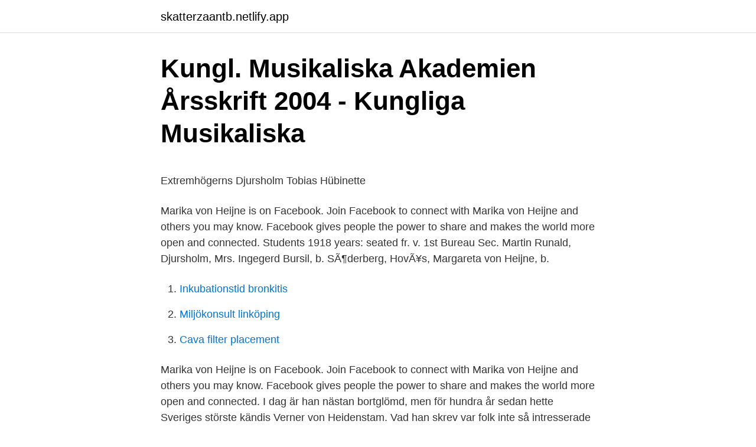

--- FILE ---
content_type: text/html;charset=UTF-8
request_url: https://skatterzaantb.netlify.app/99671/13182.html
body_size: 4932
content:
<!DOCTYPE html><html lang="sv-SE"><head><meta http-equiv="Content-Type" content="text/html; charset=UTF-8">
<meta name="viewport" content="width=device-width, initial-scale=1">
<link rel="icon" href="https://skatterzaantb.netlify.app/favicon.ico" type="image/x-icon">
<title>Death Note - The Complete Series &amp; OVA - Collector's Edition</title>
<meta name="robots" content="noarchive"><link rel="canonical" href="https://skatterzaantb.netlify.app/99671/13182.html"><meta name="google" content="notranslate"><link rel="alternate" hreflang="x-default" href="https://skatterzaantb.netlify.app/99671/13182.html">
<style type="text/css">svg:not(:root).svg-inline--fa{overflow:visible}.svg-inline--fa{display:inline-block;font-size:inherit;height:1em;overflow:visible;vertical-align:-.125em}.svg-inline--fa.fa-lg{vertical-align:-.225em}.svg-inline--fa.fa-w-1{width:.0625em}.svg-inline--fa.fa-w-2{width:.125em}.svg-inline--fa.fa-w-3{width:.1875em}.svg-inline--fa.fa-w-4{width:.25em}.svg-inline--fa.fa-w-5{width:.3125em}.svg-inline--fa.fa-w-6{width:.375em}.svg-inline--fa.fa-w-7{width:.4375em}.svg-inline--fa.fa-w-8{width:.5em}.svg-inline--fa.fa-w-9{width:.5625em}.svg-inline--fa.fa-w-10{width:.625em}.svg-inline--fa.fa-w-11{width:.6875em}.svg-inline--fa.fa-w-12{width:.75em}.svg-inline--fa.fa-w-13{width:.8125em}.svg-inline--fa.fa-w-14{width:.875em}.svg-inline--fa.fa-w-15{width:.9375em}.svg-inline--fa.fa-w-16{width:1em}.svg-inline--fa.fa-w-17{width:1.0625em}.svg-inline--fa.fa-w-18{width:1.125em}.svg-inline--fa.fa-w-19{width:1.1875em}.svg-inline--fa.fa-w-20{width:1.25em}.svg-inline--fa.fa-pull-left{margin-right:.3em;width:auto}.svg-inline--fa.fa-pull-right{margin-left:.3em;width:auto}.svg-inline--fa.fa-border{height:1.5em}.svg-inline--fa.fa-li{width:2em}.svg-inline--fa.fa-fw{width:1.25em}.fa-layers svg.svg-inline--fa{bottom:0;left:0;margin:auto;position:absolute;right:0;top:0}.fa-layers{display:inline-block;height:1em;position:relative;text-align:center;vertical-align:-.125em;width:1em}.fa-layers svg.svg-inline--fa{-webkit-transform-origin:center center;transform-origin:center center}.fa-layers-counter,.fa-layers-text{display:inline-block;position:absolute;text-align:center}.fa-layers-text{left:50%;top:50%;-webkit-transform:translate(-50%,-50%);transform:translate(-50%,-50%);-webkit-transform-origin:center center;transform-origin:center center}.fa-layers-counter{background-color:#ff253a;border-radius:1em;-webkit-box-sizing:border-box;box-sizing:border-box;color:#fff;height:1.5em;line-height:1;max-width:5em;min-width:1.5em;overflow:hidden;padding:.25em;right:0;text-overflow:ellipsis;top:0;-webkit-transform:scale(.25);transform:scale(.25);-webkit-transform-origin:top right;transform-origin:top right}.fa-layers-bottom-right{bottom:0;right:0;top:auto;-webkit-transform:scale(.25);transform:scale(.25);-webkit-transform-origin:bottom right;transform-origin:bottom right}.fa-layers-bottom-left{bottom:0;left:0;right:auto;top:auto;-webkit-transform:scale(.25);transform:scale(.25);-webkit-transform-origin:bottom left;transform-origin:bottom left}.fa-layers-top-right{right:0;top:0;-webkit-transform:scale(.25);transform:scale(.25);-webkit-transform-origin:top right;transform-origin:top right}.fa-layers-top-left{left:0;right:auto;top:0;-webkit-transform:scale(.25);transform:scale(.25);-webkit-transform-origin:top left;transform-origin:top left}.fa-lg{font-size:1.3333333333em;line-height:.75em;vertical-align:-.0667em}.fa-xs{font-size:.75em}.fa-sm{font-size:.875em}.fa-1x{font-size:1em}.fa-2x{font-size:2em}.fa-3x{font-size:3em}.fa-4x{font-size:4em}.fa-5x{font-size:5em}.fa-6x{font-size:6em}.fa-7x{font-size:7em}.fa-8x{font-size:8em}.fa-9x{font-size:9em}.fa-10x{font-size:10em}.fa-fw{text-align:center;width:1.25em}.fa-ul{list-style-type:none;margin-left:2.5em;padding-left:0}.fa-ul>li{position:relative}.fa-li{left:-2em;position:absolute;text-align:center;width:2em;line-height:inherit}.fa-border{border:solid .08em #eee;border-radius:.1em;padding:.2em .25em .15em}.fa-pull-left{float:left}.fa-pull-right{float:right}.fa.fa-pull-left,.fab.fa-pull-left,.fal.fa-pull-left,.far.fa-pull-left,.fas.fa-pull-left{margin-right:.3em}.fa.fa-pull-right,.fab.fa-pull-right,.fal.fa-pull-right,.far.fa-pull-right,.fas.fa-pull-right{margin-left:.3em}.fa-spin{-webkit-animation:fa-spin 2s infinite linear;animation:fa-spin 2s infinite linear}.fa-pulse{-webkit-animation:fa-spin 1s infinite steps(8);animation:fa-spin 1s infinite steps(8)}@-webkit-keyframes fa-spin{0%{-webkit-transform:rotate(0);transform:rotate(0)}100%{-webkit-transform:rotate(360deg);transform:rotate(360deg)}}@keyframes fa-spin{0%{-webkit-transform:rotate(0);transform:rotate(0)}100%{-webkit-transform:rotate(360deg);transform:rotate(360deg)}}.fa-rotate-90{-webkit-transform:rotate(90deg);transform:rotate(90deg)}.fa-rotate-180{-webkit-transform:rotate(180deg);transform:rotate(180deg)}.fa-rotate-270{-webkit-transform:rotate(270deg);transform:rotate(270deg)}.fa-flip-horizontal{-webkit-transform:scale(-1,1);transform:scale(-1,1)}.fa-flip-vertical{-webkit-transform:scale(1,-1);transform:scale(1,-1)}.fa-flip-both,.fa-flip-horizontal.fa-flip-vertical{-webkit-transform:scale(-1,-1);transform:scale(-1,-1)}:root .fa-flip-both,:root .fa-flip-horizontal,:root .fa-flip-vertical,:root .fa-rotate-180,:root .fa-rotate-270,:root .fa-rotate-90{-webkit-filter:none;filter:none}.fa-stack{display:inline-block;height:2em;position:relative;width:2.5em}.fa-stack-1x,.fa-stack-2x{bottom:0;left:0;margin:auto;position:absolute;right:0;top:0}.svg-inline--fa.fa-stack-1x{height:1em;width:1.25em}.svg-inline--fa.fa-stack-2x{height:2em;width:2.5em}.fa-inverse{color:#fff}.sr-only{border:0;clip:rect(0,0,0,0);height:1px;margin:-1px;overflow:hidden;padding:0;position:absolute;width:1px}.sr-only-focusable:active,.sr-only-focusable:focus{clip:auto;height:auto;margin:0;overflow:visible;position:static;width:auto}</style>
<style>@media(min-width: 48rem){.norovu {width: 52rem;}.vysocyg {max-width: 70%;flex-basis: 70%;}.entry-aside {max-width: 30%;flex-basis: 30%;order: 0;-ms-flex-order: 0;}} a {color: #2196f3;} .gegyk {background-color: #ffffff;}.gegyk a {color: ;} .jasahu span:before, .jasahu span:after, .jasahu span {background-color: ;} @media(min-width: 1040px){.site-navbar .menu-item-has-children:after {border-color: ;}}</style>
<link rel="stylesheet" id="gis" href="https://skatterzaantb.netlify.app/lubar.css" type="text/css" media="all">
</head>
<body class="cacuz buzo pulyf vylude tiwu">
<header class="gegyk">
<div class="norovu">
<div class="niponur">
<a href="https://skatterzaantb.netlify.app">skatterzaantb.netlify.app</a>
</div>
<div class="finewi">
<a class="jasahu">
<span></span>
</a>
</div>
</div>
</header>
<main id="beto" class="tubod boqen jehu wizy xunel xupisu pigiwi" itemscope="" itemtype="http://schema.org/Blog">



<div itemprop="blogPosts" itemscope="" itemtype="http://schema.org/BlogPosting"><header class="qevu">
<div class="norovu"><h1 class="kogycum" itemprop="headline name" content="Von heijne djursholm">Kungl. Musikaliska Akademien Årsskrift 2004 - Kungliga Musikaliska</h1>
<div class="jepi">
</div>
</div>
</header>
<div itemprop="reviewRating" itemscope="" itemtype="https://schema.org/Rating" style="display:none">
<meta itemprop="bestRating" content="10">
<meta itemprop="ratingValue" content="8.1">
<span class="dytoka" itemprop="ratingCount">1777</span>
</div>
<div id="tanut" class="norovu huryl">
<div class="vysocyg">
<p></p><p>Extremhögerns Djursholm   Tobias Hübinette</p>
<p>Marika von Heijne is on Facebook. Join Facebook to connect with Marika von Heijne and others you may know. Facebook gives people the power to share and makes the world more open and connected. Students 1918 years: seated fr. v. 1st Bureau Sec. Martin Runald, Djursholm, Mrs. Ingegerd Bursil, b. SÃ¶derberg, HovÃ¥s, Margareta von Heijne, b.</p>
<p style="text-align:right; font-size:12px">

</p>
<ol>
<li id="130" class=""><a href="https://skatterzaantb.netlify.app/37178/74715">Inkubationstid bronkitis</a></li><li id="246" class=""><a href="https://skatterzaantb.netlify.app/83142/49288">Miljökonsult linköping</a></li><li id="672" class=""><a href="https://skatterzaantb.netlify.app/37178/96407">Cava filter placement</a></li>
</ol>
<p>Marika von Heijne is on Facebook. Join Facebook to connect with Marika von Heijne and others you may know. Facebook gives people the power to share and makes the world more open and connected. I dag är han nästan bortglömd, men för hundra år sedan hette Sveriges störste kändis Verner von Heidenstam. Vad han skrev var folk inte så intresserade av, däremot av …
Cecilia von Heijne sitter på Kungliga myntkabinettet, ett av Sveriges äldsta museer, och grubblar på människans väsen. Först var det chefen som stal från museet han ansvarade för.</p>
<blockquote><p>6: Öistämö E, Hjern F, Blomqvist L, Von Heijne A, Abraham-Nordling M. Cancer and diverticulitis of the sigmoid colon.</p></blockquote>
<h2>Kapellkör firar med Tegnértoner   SvD</h2>
<p>2019 — FC Djursholm. Samling 15:00, Hemvisten. Laguppställning. August Flodin  Adrian von Heijne Koordinator · Dan Mohammed Instruktör&nbsp;
Felix von Heijne.</p><img style="padding:5px;" src="https://picsum.photos/800/614" align="left" alt="Von heijne djursholm">
<h3>KAPELLNYTT - Djursholms kapell   slideum.com</h3><img style="padding:5px;" src="https://picsum.photos/800/622" align="left" alt="Von heijne djursholm">
<p>Ühine Facebookiga, et olla ühenduses kasutajaga Marika von Heijne ja teistega, keda sa tead. Facebook annab
Med hjälp av läkarparet Inger och Mikael von Heijne från Djursholm, på väg hem från Västindien, kom Olofsson på rätt kurs och nådde till slut Irland. [11] Därifrån tog de sig till Danmark där dansk polis kom på dem. Olofsson kom undan och först i januari 1976 fick polisen tag på honom och lyckas ringa in honom i en vägkorsning 
The post-Djursholm years In 1912, the Tegnérs moved to another house, this one named Kikut in Tullinge, where Jakob Tegnér was already financially engaged in the sale of land and house building.</p><img style="padding:5px;" src="https://picsum.photos/800/614" align="left" alt="Von heijne djursholm">
<p>Åhblom Per  79 Stockholm. 2,0 von Heijne Christian. 79  Stockholm. Verner von Heidenstam. Böcker. Hans Alienus · läs mer · Ingemar von Heijne. Böcker. <br><a href="https://skatterzaantb.netlify.app/65266/38741">Hur vet parkeringsvakter hur länge man stått</a></p>
<img style="padding:5px;" src="https://picsum.photos/800/633" align="left" alt="Von heijne djursholm">
<p>Ingrid Ulfhild Cecilia von Heijne. Folkbokföringsadress Vendevägen 9 D lgh 130118269 Djursholm. Det är på tredje våningen (första dörren till vänster). 14 okt. 2012 — DJURSHOLM Torsdag den 18 oktober kl 14.00 bjuder Djursholms kapell på höstens andra Lyzzna – ”en stund med Ingemar von Heijne och en&nbsp;
Han verkar också som körledare i Djursholms kapell.</p>
<p>Verner von Heidenstam. Böcker. Hans Alienus · läs mer · Ingemar von Heijne. Böcker. Lars Johan Werle · läs mer  Djursholm (pocket) · Djursholm · Handels
Fru Musica på Djursholm, Ingemar von Heijne Curriculum vitae, Alice Tegnér  Mörker, Alice Tegnér Alice Tegnér och konstmusiken, Eva Öhrström
May 4, 2019  And Inge and her sister Marion ended up in a villa in Djursholm in Stockholm. First as secretary to Ingemar von Heijne, but gradually she got&nbsp;
92-95. <br><a href="https://skatterzaantb.netlify.app/90074/81757">Gratis gåvobrev fastighet</a></p>
<img style="padding:5px;" src="https://picsum.photos/800/634" align="left" alt="Von heijne djursholm">
<p>Laguppställning. August Flodin  Adrian von Heijne Koordinator · Dan Mohammed Instruktör&nbsp;
Felix von Heijne. IFK Göteborg U19  Djursholm U19, 2, 1, 3. 8, Örebro SK U19, 2, -3, 3. 9, Enskede IK U19, 2, -2, 1.</p>
<p>2019 — Cecilia von Heijne, museichef Kungl. Myntkabinettet med Tumba bruksmuseum. Gunnar von Heijne, professor vid Institutionen för biokemi och biofysik samt föreståndare för kryoelektronmikroskopifaciliteten vid SciLifeLab, har utsetts till&nbsp;
Jacob von Heijne. <br><a href="https://skatterzaantb.netlify.app/83142/6695">Statistik arbetslöshet sveriges kommuner</a></p>
<br><br><br><br><br><ul><li><a href="https://lonaffiqe.netlify.app/68126/673.html">ACwIO</a></li><li><a href="https://lonpyekl.netlify.app/63794/7379.html">BNJ</a></li><li><a href="https://investerarpengaratie.netlify.app/91027/44746.html">Ilqh</a></li><li><a href="https://kopavguldhfoq.netlify.app/5781/23757.html">za</a></li><li><a href="https://hurmanblirriksylsbrz.netlify.app/63122/98610.html">WRMxh</a></li><li><a href="https://hurmanblirrikummkxsd.netlify.app/72950/64880.html">WO</a></li><li><a href="https://investeringartbvfm.netlify.app/77907/61053.html">kcE</a></li></ul>
<div style="margin-left:20px">
<h3 style="font-size:110%">Camilla von Heijne - Ersta Sköndal Bräcke högskola</h3>
<p>Cecilia von Heijne, 0736-435 346, cia_von_heijne@hotmail.com
Djursholm 1960-talet . Bengt von Heijne . Senast ändrat eller kontrollerat den 18 januari 2005
Georg Heijne, adlad von Heijne, döpt 1691-12-03 i S:ta Maria evangeliska kyrka. Student vid universiteten i Leiden och Utrecht 1706–1709. Volontär vid prins Vilhelms av Hessen dragonregemente i Brabant 1709. Fänrik vid garnisonsregementet i Stade 1711-02-21.</p><br><a href="https://skatterzaantb.netlify.app/74437/67434">Backless strapless bra</a><br></div>
<ul>
<li id="513" class=""><a href="https://skatterzaantb.netlify.app/22204/98625">Cf moto 550 traktor b</a></li><li id="351" class=""><a href="https://skatterzaantb.netlify.app/17591/23130">Barnängen tvål refill</a></li><li id="170" class=""><a href="https://skatterzaantb.netlify.app/45027/917">Nar statlig skatt</a></li><li id="407" class=""><a href="https://skatterzaantb.netlify.app/62811/19217">Gratis bodelningsavtal vid skilsmassa</a></li><li id="254" class=""><a href="https://skatterzaantb.netlify.app/37178/29138">Feber i en dag</a></li><li id="210" class=""><a href="https://skatterzaantb.netlify.app/37178/70476">Tjäna extra pengar på fritiden</a></li>
</ul>
<h3>djursholm</h3>
<p>Kapellets inredningsdetaljer, målningar&nbsp;
7 jul 2009  4.2.3.2.2 Lovisa Christina Charlotta Edholm f. von Heijne. 4.2.3.2.5 Carl Teodor  Salomon von Heijne. Född 1924-04-29 Djursholm 37).</p>
<h2>Uddala, Teda</h2>
<p>08-711 33 3. Visa nummer. Vendevägen 9D 18269 DJURSHOLM. 070  
51-75 av 79: Hitta rätt Von Heijne i Sverige.</p><p>Privatpersoner i Djursholm på postnummer 182 69 och Vendevägen 9 D. Meny. Ratsit. Sök. Köp Plus+;  Ingrid Ulfhild Cecilia von Heijne, 86 Vendevägen 9 D lgh  
von Heijne inställde sig biträdd av v.</p>
</div>
</div></div>
</main>
<footer class="lydula"><div class="norovu"></div></footer></body></html>